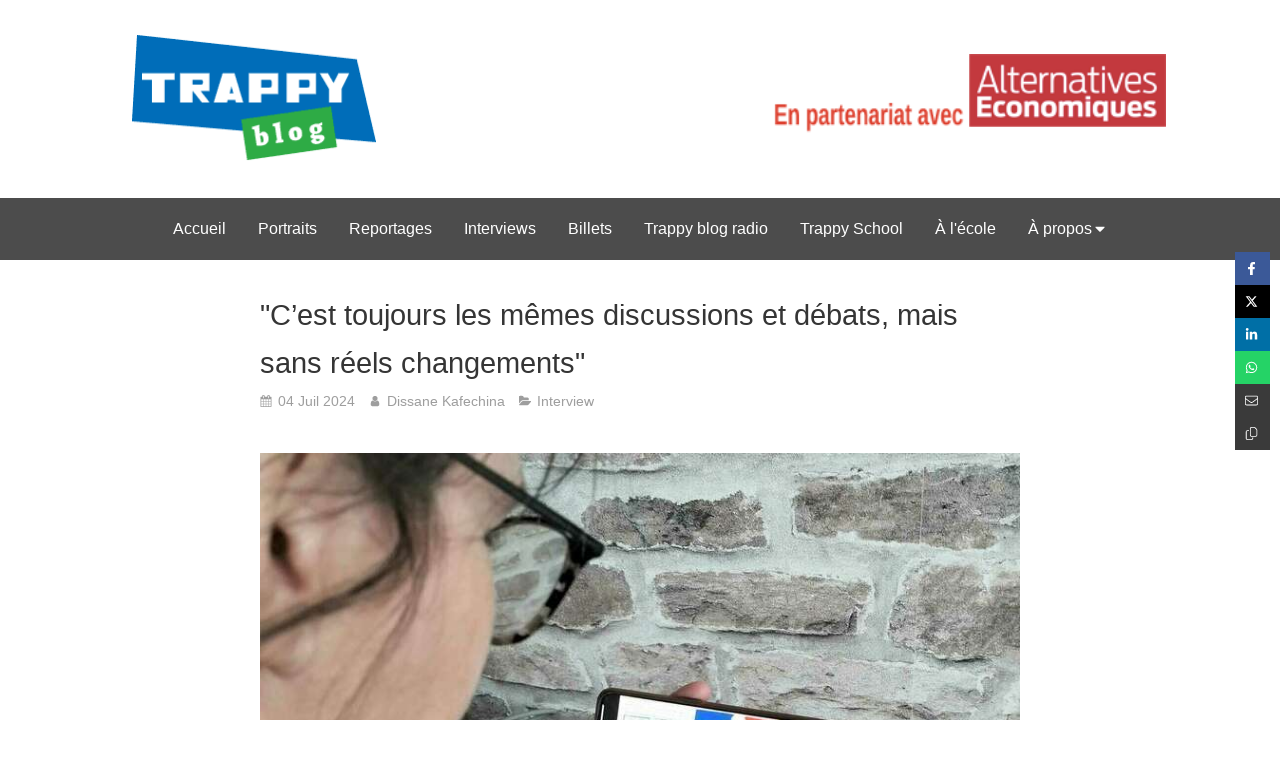

--- FILE ---
content_type: text/html; charset=utf-8
request_url: https://www.trappyblog.fr/blog/articles/c-est-toujours-les-memes-discussions-et-debats-mais-sans-reels-changements
body_size: 15181
content:
<!DOCTYPE html>
<html lang="fr-FR">
<head>
  <meta charset="utf-8">
  <meta http-equiv="X-UA-Compatible" content="IE=edge">
  <meta name="viewport" content="width=device-width, initial-scale=1.0, user-scalable=yes">
  <base href="//www.trappyblog.fr">
    <meta name="robots" content="index,follow">
    <link rel="canonical" href="https://www.trappyblog.fr/blog/articles/c-est-toujours-les-memes-discussions-et-debats-mais-sans-reels-changements"/>
  <link rel="shortcut icon" type="image/x-icon" href="https://files.sbcdnsb.com/images/brand/1763627012/1/default_favicon/favicon1.png" />
  <title>&quot;C’est toujours les mêmes discussions et débats, mais sans réels changements&quot;</title>
  <meta property="og:type" content="article">
  <meta property="og:url" content="https://www.trappyblog.fr/blog/articles/c-est-toujours-les-memes-discussions-et-debats-mais-sans-reels-changements">
  <meta property="og:title" content="&quot;C’est toujours les mêmes discussions et débats, mais sans réels changements&quot;">
  <meta property="twitter:card" content="summary">
  <meta property="twitter:title" content="&quot;C’est toujours les mêmes discussions et débats, mais sans réels changements&quot;">
  <meta name="description" content="Comment est vécue la campagne électorale en vue des élections législatives ? Aujourd’hui le regard de Alvina Domigos née en 1971 à Reims en France, mère de quatre enfants, travaille comme agent d’entretien dans la commune de Maurepas et vit au Mesnil-Saint-Denis.">
  <meta property="og:description" content="Comment est vécue la campagne électorale en vue des élections législatives ? Aujourd’hui le regard de Alvina Domigos née en 1971 à Reims en France, mère de quatre enfants, travaille comme agent d’entretien dans la commune de Maurepas et vit au Mesnil-Saint-Denis.">
  <meta property="twitter:description" content="Comment est vécue la campagne électorale en vue des élections législatives ? Aujourd’hui le regard de Alvina Domigos née en 1971 à Reims en France, mère de quatre enfants, travaille comme agent d’entretien dans la commune de Maurepas et vit au Mesnil-Saint-Denis.">
  
  <meta property="og:image" content="https://files.sbcdnsb.com/images/6CpWVtUn23vBBB0cNMJCow/content/1720159037/3661860/600/img-20240703-wa0010.jpeg"/>
  <meta property="og:image:type" content="image/jpeg"/>
  <meta property="og:image:width" content="1536">
  <meta property="og:image:height" content="1076">
  <link rel="prev" href="/blog/articles/rendre-la-france-douce-et-agreable-a-vivre-pour-tous-sans-inegalites"/>
  <link rel="next" href="/blog/articles/on-conteste-surtout-les-lois-qui-nous-exasperent-et-nous-agacent"/>

<script type="application/ld+json">
  {"@context":"https://schema.org","@type":"Article","@id":"https://schema.org/Article/PNLtW5w7AY","url":"https://www.trappyblog.fr/blog/articles/c-est-toujours-les-memes-discussions-et-debats-mais-sans-reels-changements","mainEntityOfPage":"https://www.trappyblog.fr/blog/articles/c-est-toujours-les-memes-discussions-et-debats-mais-sans-reels-changements","datePublished":"2024-07-04T00:00:00+02:00","dateModified":"2024-07-07T11:47:51+02:00","publisher":{"@type":"Organization","@id":"https://schema.org/Organization/0RsfsWzNqH","name":"Trappy Blog","logo":"https://files.sbcdnsb.com/images/6CpWVtUn23vBBB0cNMJCow/businesses/1690879991/trappyblog_logo_h150-1.png"},"description":"Comment est vécue la campagne électorale en vue des élections législatives ? Aujourd’hui le regard de Alvina Domigos née en 1971 à Reims en France, mère de quatre enfants, travaille comme agent d’entretien dans la commune de Maurepas et vit au Mesnil-Saint-Denis.","headline":"\"C’est toujours les mêmes discussions et débats, mais sans réels changements\" ","articleSection":"Interview","image":"https://files.sbcdnsb.com/images/6CpWVtUn23vBBB0cNMJCow/content/1720159037/3661860/600/img-20240703-wa0010.jpeg","wordCount":673,"author":{"@type":"Person","@id":"https://schema.org/Person/dissane-kafechina","name":"Dissane Kafechina","sameAs":["https://www.facebook.com/trappyblog.fr/?ref=page_internal\u0026locale=zh_CN","https://twitter.com/trappyblog"]},"comment":[]}
</script>

  <meta property="og:image" content="https://files.sbcdnsb.com/images/6CpWVtUn23vBBB0cNMJCow/content/1720159037/3661860/img-20240703-wa0010.jpeg"/>
  <meta property="og:image:type" content="image/jpeg"/>
  <meta property="og:image:width" content="1536">
  <meta property="og:image:height" content="1076">
  <meta property="twitter:image" content="https://files.sbcdnsb.com/images/6CpWVtUn23vBBB0cNMJCow/content/1720159037/3661860/img-20240703-wa0010.jpeg">
  <meta property="twitter:image:alt" content=""C’est toujours les mêmes discussions et débats, mais sans réels changements" ">
        
      

  <link rel="stylesheet" href="https://assets.sbcdnsb.com/assets/application-e9a15786.css" media="all" />
  <link rel="stylesheet" href="https://assets.sbcdnsb.com/assets/app_visitor-edb3d28a.css" media="all" />
  <link rel="stylesheet" href="https://assets.sbcdnsb.com/assets/tool/visitor/elements/manifests/slider-a12cfa73.css" media="all" /><link rel="stylesheet" href="https://assets.sbcdnsb.com/assets/tool/visitor/elements/manifests/content_box-206ea9da.css" media="all" />
  <link rel="stylesheet" href="https://assets.sbcdnsb.com/assets/themes/desktop/10/css/visitor-7eeed77e.css" media="all" />
  <link rel="stylesheet" href="https://assets.sbcdnsb.com/assets/themes/mobile/3/css/visitor-0bc02e4c.css" media="only screen and (max-width: 992px)" />
  <link rel="stylesheet" media="all" href="/site/6CpWVtUn23vBBB0cNMJCow/styles/1768320528/dynamic-styles.css">
  <link rel="stylesheet" media="all" href="/styles/pages/1436302/1753436128/containers-specific-styles.css">
  <meta name="csrf-param" content="authenticity_token" />
<meta name="csrf-token" content="kX9nQI0Bj_TfVdnFutpdwhhlNaOlm1pXl6muOoyC3oO44trDbK7wXzr6rinl7o41C43N5D9G8803sCh4ByFV-w" />
  <script>
    var _paq = window._paq = window._paq || [];
    _paq.push(['trackPageView']);
    (function() {
      var u="//mtm.sbcdnsb.com/";
      _paq.push(['setTrackerUrl', u+'matomo.php']);
      _paq.push(['setSiteId', "7238"]);
      var d=document, g=d.createElement('script'), s=d.getElementsByTagName('script')[0];
      g.type='text/javascript'; g.async=true; g.src=u+'matomo.js'; s.parentNode.insertBefore(g,s);
    })();
  </script>
  <script>
  void 0 === window._axcb && (window._axcb = []);
  window._axcb.push(function(axeptio) {
      axeptio.on("cookies:complete", function(choices) {
      })
  })
  </script>
  
  
  
  <script>window.Deferred=function(){var e=[],i=function(){if(window.jQuery&&window.jQuery.ui)for(;e.length;)e.shift()(window.jQuery);else window.setTimeout(i,250)};return i(),{execute:function(i){window.jQuery&&window.jQuery.ui?i(window.jQuery):e.push(i)}}}();</script>
  <script type="application/ld+json">
    {"@context":"https://schema.org","@type":"WebSite","name":"Trappy Blog","url":"https://www.trappyblog.fr/blog/articles/c-est-toujours-les-memes-discussions-et-debats-mais-sans-reels-changements"}
  </script>
  <script type="application/ld+json">
    {"@context":"https://schema.org","@type":"LocalBusiness","@id":"https://schema.org/LocalBusiness/0RsfsWzNqH","name":"Trappy Blog","legalName":"Trappy Blog","url":"https://www.trappyblog.fr","sameAs":["https://www.facebook.com/trappyblog.fr/?ref=page_internal\u0026locale=zh_CN","https://twitter.com/trappyblog"],"address":{"@type":"PostalAddress","@id":"https://schema.org/address/0RsfsWzNqH","addressLocality":"Trappes","postalCode":"78190"},"image":"https://files.sbcdnsb.com/images/6CpWVtUn23vBBB0cNMJCow/businesses/1690879991/trappyblog_logo_h150-1.png","logo":{"@type":"ImageObject","url":"https://files.sbcdnsb.com/images/6CpWVtUn23vBBB0cNMJCow/businesses/1690879991/trappyblog_logo_h150-1.png","inLanguage":"fr-FR","datePublished":"2023-08-01","contentSize":2055,"width":"245.0","height":"140.0"}}
  </script>
</head>
<body class="view-visitor theme_wide menu_fixed has_header1 has_no_header2 has_no_aside has_footer lazyload ">
    <script>
      function loadAdwordsConversionAsyncScript() {
        var el = document.createElement('script');
        el.setAttribute('type', "text/javascript");
        el.setAttribute('src', '//www.googleadservices.com/pagead/conversion_async.js');
        document.body.append(el);
      }

      void 0 === window._axcb && (window._axcb = []);
      window._axcb.push(function(axeptio) {
        axeptio.on("cookies:complete", function(choices) {
          if(choices.google_remarketing) {
            loadAdwordsConversionAsyncScript();
          }
        });
      });
    </script>
  <div id="body-container">
    
    
    
    <header class="header-mobile sb-hidden-md sb-hidden-lg">
  <nav class="clearfix">
    <ul class="cta-n-0">
    </ul>    
  </nav>
  <div class="header-mobile-top">
    <div class="header-mobile-logo">
      <a href="/"><div class="element element-business-logo"><img title="Logo Trappy Blog" alt="Logo Trappy Blog" style="max-width: 100%;" width="245.0" height="140.0" src="https://files.sbcdnsb.com/images/6CpWVtUn23vBBB0cNMJCow/businesses/1690879991/trappyblog_logo_h150-1.png" /></div></a>
    </div>
    <button class="header-mobile-menu-button-open" aria-label="mobile-menu-button">
      <span class="text-open">MENU</span><span class="text-close"><svg version="1.1" xmlns="http://www.w3.org/2000/svg" xmlns:xlink="http://www.w3.org/1999/xlink" x="0px" y="0px"
	 viewBox="0 0 500 500" style="enable-background:new 0 0 500 500;" xml:space="preserve">
      <style type="text/css">.st0{fill:none;stroke:#000000;stroke-width:30;stroke-miterlimit:10;}</style>
      <g><line class="st0" x1="14" y1="14" x2="485" y2="485"/></g>
      <g><line class="st0" x1="485" y1="14" x2="14" y2="485"/></g>
    </svg></span>
    </button>
  </div>
</header>
<nav class="menu-mobile sb-hidden-md sb-hidden-lg">
    <ul class="mobile-menu-tabs">

    <li class="menu-mobile-element  ">


        <a class="menu-tab-element content-link" href="/">
          
          <span class="tab-content">Accueil</span>
</a>


    </li>


    <li class="menu-mobile-element  ">


        <a class="menu-tab-element content-link" href="/blog/categories/portrait">
          
          <span class="tab-content">Portraits</span>
</a>


    </li>


    <li class="menu-mobile-element  ">


        <a class="menu-tab-element content-link" href="/blog/categories/reportage">
          
          <span class="tab-content">Reportages</span>
</a>


    </li>


    <li class="menu-mobile-element  ">


        <a class="menu-tab-element content-link" href="/blog/categories/interview">
          
          <span class="tab-content">Interviews</span>
</a>


    </li>


    <li class="menu-mobile-element  ">


        <a class="menu-tab-element content-link" href="/blog/categories/billet">
          
          <span class="tab-content">Billets</span>
</a>


    </li>


    <li class="menu-mobile-element  ">


        <a class="menu-tab-element content-link" href="/blog/categories/trappy-blog-radio">
          
          <span class="tab-content">Trappy blog radio</span>
</a>


    </li>


    <li class="menu-mobile-element  ">


        <a class="menu-tab-element content-link" href="/blog/categories/trappy-school">
          
          <span class="tab-content">Trappy School</span>
</a>


    </li>


    <li class="menu-mobile-element  ">


        <a class="menu-tab-element content-link" href="/blog/categories/a-l-ecole">
          
          <span class="tab-content">À l&#39;école</span>
</a>


    </li>


    <li class="menu-mobile-element menu-mobile-element-with-subfolder ">

        <div class="menu-tab-element element element-folder">
          <button class="folder-label-opener">
            <span class="open-icon"><svg version="1.1" xmlns="http://www.w3.org/2000/svg" xmlns:xlink="http://www.w3.org/1999/xlink" x="0px" y="0px"
	 viewBox="0 0 500 500" style="enable-background:new 0 0 500 500;" xml:space="preserve">
      <style type="text/css">.st0{fill:none;stroke:#000000;stroke-width:30;stroke-miterlimit:10;}</style>
      <g><line class="st0" x1="-1" y1="249.5" x2="500" y2="249.5"/></g>
      <g><line class="st0" x1="249.5" y1="0" x2="249.5" y2="499"/></g>
    </svg></span>
            <span class="close-icon" style="display: none;"><svg version="1.1" xmlns="http://www.w3.org/2000/svg" xmlns:xlink="http://www.w3.org/1999/xlink" x="0px" y="0px"
	 viewBox="0 0 500 500" style="enable-background:new 0 0 500 500;" xml:space="preserve">
      <style type="text/css">.st0{fill:none;stroke:#000000;stroke-width:30;stroke-miterlimit:10;}</style>
      <g><line class="st0" x1="-1" y1="249.5" x2="500" y2="249.5"/></g>
    </svg></span>
          </button>

          
          <span class="tab-content">À propos</span>
        </div>

        <ul class="mobile-menu-tabs">

    <li class="menu-mobile-element  ">


        <a class="menu-tab-element content-link" href="/les-auteurs-trappy-blog">
          
          <span class="tab-content">Auteurs</span>
</a>


    </li>


    <li class="menu-mobile-element  ">


        <a class="menu-tab-element content-link" href="/contact-trappy-blog-journalisme-a-trappes">
          
          <span class="tab-content">Contactez-nous</span>
</a>


    </li>

</ul>


    </li>

</ul>
  
  <div class="mobile-subdata">
    <div class="mobile-hours">
      <div class="element element-hours hours-sm sb-vi-text-center element-hours-text"></div>    
    </div>
    <div class="mobile-socials">
      <div class="element element-social-links-group sb-vi-text-center"><div class="link-buttons-skin-circle color-type-skin_4">
<a class="element-social-item element-social-facebook circle sb-vi-tooltip sb-vi-tooltip-top" title="Facebook" target="_blank" rel="me noopener" href="https://www.facebook.com/trappyblog.fr/?ref=page_internal&amp;locale=zh_CN"><i><svg xmlns="http://www.w3.org/2000/svg" height="1em" viewBox="0 0 320 512"><path d="M279.14 288l14.22-92.66h-88.91v-60.13c0-25.35 12.42-50.06 52.24-50.06h40.42V6.26S260.43 0 225.36 0c-73.22 0-121.08 44.38-121.08 124.72v70.62H22.89V288h81.39v224h100.17V288z"/></svg></i></a>
<a class="element-social-item element-social-twitter circle sb-vi-tooltip sb-vi-tooltip-top" title="Twitter" target="_blank" rel="me noopener" href="https://twitter.com/trappyblog"><i><svg xmlns="http://www.w3.org/2000/svg" height="1em" viewBox="0 0 512 512"><path d="M389.2 48h70.6L305.6 224.2 487 464H345L233.7 318.6 106.5 464H35.8L200.7 275.5 26.8 48H172.4L272.9 180.9 389.2 48zM364.4 421.8h39.1L151.1 88h-42L364.4 421.8z"/></svg></i></a>





















</div>
</div>    
    </div>
  </div>
</nav>
<div class="sb-container-fluid" id="body-container-inner">
  
<div class=" has-logo" id="header_wrapper"><div class="sb-hidden-xs sb-hidden-sm" id="menu"><div class="sb-row sb-hidden-xs sb-hidden-sm"><div class="sb-col sb-col-sm"><div id="container_44587098" class="sb-bloc sb-bloc-level-3 bloc-element-menu  " style=""><div class="element element-menu sb-vi-mobile-text-center true text-only"><div class=" menu-horizontal">
<div class="menu-level-container menu-level-0">
  <ul class="menu-tabs sb-row media-query">

        <li class="menu-tab-container sb-col">
          <div class="menu-tab">
            

              <a class="menu-tab-element  link-text link-text-dark  content-link" title="Accueil" href="/">

                <span class="tab-content" style=''>

                    <span class="title">Accueil</span>
                </span>

</a>

          </div>
        </li>

        <li class="menu-tab-container sb-col">
          <div class="menu-tab">
            

              <a class="menu-tab-element  link-text link-text-dark  content-link" title="Portraits" href="/blog/categories/portrait">

                <span class="tab-content" style=''>

                    <span class="title">Portraits</span>
                </span>

</a>

          </div>
        </li>

        <li class="menu-tab-container sb-col">
          <div class="menu-tab">
            

              <a class="menu-tab-element  link-text link-text-dark  content-link" title="Reportages" href="/blog/categories/reportage">

                <span class="tab-content" style=''>

                    <span class="title">Reportages</span>
                </span>

</a>

          </div>
        </li>

        <li class="menu-tab-container sb-col">
          <div class="menu-tab">
            

              <a class="menu-tab-element  link-text link-text-dark  content-link" title="Interviews" href="/blog/categories/interview">

                <span class="tab-content" style=''>

                    <span class="title">Interviews</span>
                </span>

</a>

          </div>
        </li>

        <li class="menu-tab-container sb-col">
          <div class="menu-tab">
            

              <a class="menu-tab-element  link-text link-text-dark  content-link" title="Billets" href="/blog/categories/billet">

                <span class="tab-content" style=''>

                    <span class="title">Billets</span>
                </span>

</a>

          </div>
        </li>

        <li class="menu-tab-container sb-col">
          <div class="menu-tab">
            

              <a class="menu-tab-element  link-text link-text-dark  content-link" title="Trappy blog radio" href="/blog/categories/trappy-blog-radio">

                <span class="tab-content" style=''>

                    <span class="title">Trappy blog radio</span>
                </span>

</a>

          </div>
        </li>

        <li class="menu-tab-container sb-col">
          <div class="menu-tab">
            

              <a class="menu-tab-element  link-text link-text-dark  content-link" title="Trappy School" href="/blog/categories/trappy-school">

                <span class="tab-content" style=''>

                    <span class="title">Trappy School</span>
                </span>

</a>

          </div>
        </li>

        <li class="menu-tab-container sb-col">
          <div class="menu-tab">
            

              <a class="menu-tab-element  link-text link-text-dark  content-link" title="À l&#39;école" href="/blog/categories/a-l-ecole">

                <span class="tab-content" style=''>

                    <span class="title">À l&#39;école</span>
                </span>

</a>

          </div>
        </li>

        <li class="menu-tab-container sb-col">
          <div class="menu-tab">
            
              <div class="menu-tab-element element-folder  link-text link-text-dark">
                <span class="tab-content" style="">

                    <span class="title">À propos</span>
                </span>

                <span class="tab-arrows">
                  <span class="caret-right"><span class="svg-container"><svg xmlns="http://www.w3.org/2000/svg" viewBox="0 0 1792 1792"><path d="M1152 896q0 26-19 45l-448 448q-19 19-45 19t-45-19-19-45v-896q0-26 19-45t45-19 45 19l448 448q19 19 19 45z" /></svg></span></span>
                  <span class="caret-down"><span class="svg-container"><svg xmlns="http://www.w3.org/2000/svg" viewBox="0 0 1792 1792"><path d="M1408 704q0 26-19 45l-448 448q-19 19-45 19t-45-19l-448-448q-19-19-19-45t19-45 45-19h896q26 0 45 19t19 45z" /></svg></span></span>
                </span>
              </div>

          </div>
            
<div class="menu-level-container menu-level-1">
  <ul class="menu-tabs sb-row media-query">

        <li class="menu-tab-container sb-col">
          <div class="menu-tab">
            

              <a class="menu-tab-element  link-text link-text-dark  content-link" title="Auteurs" href="/les-auteurs-trappy-blog">

                <span class="tab-content" style=''>

                    <span class="title">Auteurs</span>
                </span>

</a>

          </div>
        </li>

        <li class="menu-tab-container sb-col">
          <div class="menu-tab">
            

              <a class="menu-tab-element  link-text link-text-dark  content-link" title="Contactez-nous" href="/contact-trappy-blog-journalisme-a-trappes">

                <span class="tab-content" style=''>

                    <span class="title">Contactez-nous</span>
                </span>

</a>

          </div>
        </li>
  </ul>
</div>

        </li>
  </ul>
</div>
</div></div></div>
</div></div></div><div class="container-light" id="header1"><div class="sb-row sb-hidden-xs sb-hidden-sm"><div class="sb-col sb-col-sm"><div id="container_44587106" class="sb-bloc sb-bloc-level-3 resizable-y bloc-element-absolute-container mobile-adapt-height-to-content  " style="height: 260px;"><div id="container_44587106_inner" style="" class="sb-bloc-inner container_44587106_inner container-dark"><div class="element element-absolute-container"><div class="tree-container"><div id="container_44587105" class="sb-bloc-alignment-wrapper  sb-bloc-alignment-v sb-bloc-alignment-v-middle  "><div class="sb-bloc-alignment-sibling"></div><div class="sb-bloc sb-bloc-level-3 sb-bloc-position-absolute header1-logo bloc-element-business-logo" style="--element-animated-columns-flex-basis:26.8%;width: 26.8%;top: 0.0%;left: 1.5%;"><div id="container_44587105_inner" style="margin: 10px 20px 10px 20px;padding: 5px 5px 5px 5px;border-top-right-radius: 4px;border-top-left-radius: 4px;border-bottom-right-radius: 4px;border-bottom-left-radius: 4px;" class="sb-bloc-inner container_44587105_inner container-light background-color-before-c-3 border-radius"><div class="element element-business-logo"><a href="/" title="Trappy Blog"><img title="Trappy Blog" alt="Trappy Blog" style="max-width: 100%;" width="245.0" height="140.0" src="https://files.sbcdnsb.com/images/6CpWVtUn23vBBB0cNMJCow/businesses/1690879991/trappyblog_logo_h150-1.png" /></a></div></div></div></div><div id="container_44587745" class="sb-bloc-alignment-wrapper  sb-bloc-alignment-v sb-bloc-alignment-v-middle  "><div class="sb-bloc-alignment-sibling"></div><div class="sb-bloc sb-bloc-level-3 sb-bloc-position-absolute bloc-element-image" style="--element-animated-columns-flex-basis:38.1%;width: 38.1%;top: 6.06061%;left: 60.6%;"><div id="container_44587745_inner" style="margin: 10px 10px 10px 10px;" class="sb-bloc-inner container_44587745_inner"><div id="element-image-993296" class="element element-image sb-vi-text-center" data-id="993296">

  <div class="element-image-container has_redirect redirect_with_no_text" style="">


      <a class="content-link" title="Lien" target="_blank" href="https://blogs.alternatives-economiques.fr/coeur-quartiers">
        
<script type="application/ld+json">{"@context":"https://schema.org","@type":"ImageObject","url":"https://files.sbcdnsb.com/images/6CpWVtUn23vBBB0cNMJCow/content/1690880830/3179547/en-partenariet-eco-1-3-1.png","name":"en-partenariet-eco-1-3-1","datePublished":"2023-08-01","width":"300","height":"68","caption":"en-partenariet-eco-1-3-1","inLanguage":"fr-FR"}</script>

  <img srcset="https://files.sbcdnsb.com/images/6CpWVtUn23vBBB0cNMJCow/content/1690880830/3179547/100/en-partenariet-eco-1-3-1.png 100w, https://files.sbcdnsb.com/images/6CpWVtUn23vBBB0cNMJCow/content/1690880830/3179547/200/en-partenariet-eco-1-3-1.png 200w, https://files.sbcdnsb.com/images/6CpWVtUn23vBBB0cNMJCow/content/1690880830/3179547/400/en-partenariet-eco-1-3-1.png 400w" width="300" height="68" class="sb-vi-img-responsive img-query" alt="" src="https://files.sbcdnsb.com/images/6CpWVtUn23vBBB0cNMJCow/content/1690880830/3179547/100/en-partenariet-eco-1-3-1.png" />


</a>


  </div>
</div></div></div></div></div></div></div></div>
</div></div></div></div><div class="container-light sb-row sb-row-table sb-row-custom media-query" id="center"><div class="sb-col sb-col-sm" id="center_inner_wrapper"><div class="" id="blog-wrapper"><section id="center_inner">


<section id="blog-article-page" class="" data-ajax-url="" data-id="85524">
  <div class="blog-article-page-content">
    <article class="blog-article full">
  <div class="blog-article-head">
    <h1>
      <span class="blog-article-title">&quot;C’est toujours les mêmes discussions et débats, mais sans réels changements&quot; </span>
    </h1>
    <div class="blog-article-subtitle blog-article-info">
    <span class="inline-flex items-center"><span class="svg-container"><svg xmlns="http://www.w3.org/2000/svg" viewBox="0 0 1792 1792"><path d="M192 1664h288v-288h-288v288zm352 0h320v-288h-320v288zm-352-352h288v-320h-288v320zm352 0h320v-320h-320v320zm-352-384h288v-288h-288v288zm736 736h320v-288h-320v288zm-384-736h320v-288h-320v288zm768 736h288v-288h-288v288zm-384-352h320v-320h-320v320zm-352-864v-288q0-13-9.5-22.5t-22.5-9.5h-64q-13 0-22.5 9.5t-9.5 22.5v288q0 13 9.5 22.5t22.5 9.5h64q13 0 22.5-9.5t9.5-22.5zm736 864h288v-320h-288v320zm-384-384h320v-288h-320v288zm384 0h288v-288h-288v288zm32-480v-288q0-13-9.5-22.5t-22.5-9.5h-64q-13 0-22.5 9.5t-9.5 22.5v288q0 13 9.5 22.5t22.5 9.5h64q13 0 22.5-9.5t9.5-22.5zm384-64v1280q0 52-38 90t-90 38h-1408q-52 0-90-38t-38-90v-1280q0-52 38-90t90-38h128v-96q0-66 47-113t113-47h64q66 0 113 47t47 113v96h384v-96q0-66 47-113t113-47h64q66 0 113 47t47 113v96h128q52 0 90 38t38 90z" /></svg></span> 04 Juil 2024</span>
    <a href="/dissane-kafechina">
      <span class="inline-flex items-center"><span class="svg-container"><svg xmlns="http://www.w3.org/2000/svg" viewBox="0 0 1792 1792"><path d="M1536 1399q0 109-62.5 187t-150.5 78h-854q-88 0-150.5-78t-62.5-187q0-85 8.5-160.5t31.5-152 58.5-131 94-89 134.5-34.5q131 128 313 128t313-128q76 0 134.5 34.5t94 89 58.5 131 31.5 152 8.5 160.5zm-256-887q0 159-112.5 271.5t-271.5 112.5-271.5-112.5-112.5-271.5 112.5-271.5 271.5-112.5 271.5 112.5 112.5 271.5z" /></svg></span> Dissane Kafechina</span>
</a>    <a href="/blog/categories/interview">
      <span class="inline-flex items-center"><span class="svg-container"><svg xmlns="http://www.w3.org/2000/svg" viewBox="0 0 1792 1792"><path d="M1815 952q0 31-31 66l-336 396q-43 51-120.5 86.5t-143.5 35.5h-1088q-34 0-60.5-13t-26.5-43q0-31 31-66l336-396q43-51 120.5-86.5t143.5-35.5h1088q34 0 60.5 13t26.5 43zm-343-344v160h-832q-94 0-197 47.5t-164 119.5l-337 396-5 6q0-4-.5-12.5t-.5-12.5v-960q0-92 66-158t158-66h320q92 0 158 66t66 158v32h544q92 0 158 66t66 158z" /></svg></span> Interview</span>
</a></div>
    <br>
      <div class="blog-article-subtitle blog-article-interactions">
</div>
    <div class="blog-article-subtitle blog-article-actions">
</div>

  </div>
  <div class="blog-article-content sections-container">
    <div class="section tree-container"><div id="container_51339941" class="sb-bloc sb-bloc-level-3 bloc-element-image  " style="padding: 10px 10px 10px 10px;"><div id="container_51339941_inner" style="" class="sb-bloc-inner container_51339941_inner"><div id="element-image-1148031" class="element element-image sb-vi-text-center" data-id="1148031">

  <div class="element-image-container redirect_with_no_text" style="">

      
<script type="application/ld+json">{"@context":"https://schema.org","@type":"ImageObject","url":"https://files.sbcdnsb.com/images/6CpWVtUn23vBBB0cNMJCow/content/1720159015/3661861/img-20240703-wa0010.jpeg","name":"img-20240703-wa0010","datePublished":"2024-07-05","width":"1536","height":"1091","caption":"img-20240703-wa0010","inLanguage":"fr-FR"}</script>

  <img width="1536" height="1091" class="sb-vi-img-responsive img-query" alt="" src="data:image/svg+xml,%3Csvg%20xmlns=&#39;http://www.w3.org/2000/svg&#39;%20viewBox=&#39;0%200%201536%201091&#39;%3E%3C/svg%3E" data-src="https://files.sbcdnsb.com/images/6CpWVtUn23vBBB0cNMJCow/content/1720159015/3661861/100/img-20240703-wa0010.jpeg" data-srcset="https://files.sbcdnsb.com/images/6CpWVtUn23vBBB0cNMJCow/content/1720159015/3661861/100/img-20240703-wa0010.jpeg 100w, https://files.sbcdnsb.com/images/6CpWVtUn23vBBB0cNMJCow/content/1720159015/3661861/200/img-20240703-wa0010.jpeg 200w, https://files.sbcdnsb.com/images/6CpWVtUn23vBBB0cNMJCow/content/1720159015/3661861/400/img-20240703-wa0010.jpeg 400w, https://files.sbcdnsb.com/images/6CpWVtUn23vBBB0cNMJCow/content/1720159015/3661861/600/img-20240703-wa0010.jpeg 600w, https://files.sbcdnsb.com/images/6CpWVtUn23vBBB0cNMJCow/content/1720159015/3661861/800/img-20240703-wa0010.jpeg 800w, https://files.sbcdnsb.com/images/6CpWVtUn23vBBB0cNMJCow/content/1720159015/3661861/1000/img-20240703-wa0010.jpeg 1000w, https://files.sbcdnsb.com/images/6CpWVtUn23vBBB0cNMJCow/content/1720159015/3661861/1200/img-20240703-wa0010.jpeg 1200w, https://files.sbcdnsb.com/images/6CpWVtUn23vBBB0cNMJCow/content/1720159015/3661861/1600/img-20240703-wa0010.jpeg 1600w" data-sizes="100px" />



  </div>
</div></div></div><div id="container_51339940" class="sb-bloc sb-bloc-level-3 bloc-element-text  " style="padding: 10px 10px 10px 10px;"><div class="element element-text displayed_in_1_column" spellcheck="true"><p><b>Comment est vécue la campagne électorale en vue des élections législatives ? Aujourd’hui le regard de  Alvina Domigos née en 1971 à Reims en France, mère de quatre enfants, travaille comme agent d’entretien dans la commune de Maurepas et vit au Mesnil-Saint-Denis.</b></p>

<p><b> </b></p>

<p><b>Est-ce que tu comptes aller voter pour le second tour des élections législatives ?</b></p>

<p>Oui, naturellement, parce que j’ai un droit de vote donc je l’utilise. En tant que Français on se doit de voter.</p>

<p><b> </b></p>

<p><b>Est-ce que ces élections te font peur ?</b></p>

<p>Non, elles ne me font pas peur. Il est vrai que les résultats du premier tour n’étaient pas ce à quoi je m’attendais, mais je me dis aussi : « Pourquoi pas un revirement de situation ? », Depuis toujours, les informations nous font croire que la droite est le diable en termes de politique française. Donc je me dis qu’avec ses résultats du premier tour, les autres candidats des partis opposés se bougeront un peu plus.</p>

<p> </p>

<p><b>Tu t’informes plutôt à la télé, à la radio, sur les réseaux, par des journaux, sur ce qui se passe pour cette élection législative ? </b></p>

<p>Je suis plus télévision que tout le reste. Je m’informe plus en zappant les chaines d’information. À mon âge, c’est pas trop réseaux sociaux, c’est plus pour les jeunes. Et peut-être des journaux, quand j’en trouve.  </p>

<p><b> </b></p>

<p><b>Tu regardes quelles émissions de débats politiques à la télé ?</b></p>

<p>Par le passé j’en regardais, mais plus maintenant. C’est toujours les mêmes choses, les mêmes discussions et débats, mais sans réels changements. Toujours les mêmes à faire des promesses qu’ils ne tiennent presque jamais. </p>

<p><b> </b></p>

<p><b>C’est quoi la politique pour toi ?</b></p>

<p>En France, c’est une grosse anarque, c’est censé être le moyen de régir les règles pour éviter une anarchie, et une égalité au sein du peuple, mais bon, le présent prouve que la politique française a un sérieux problème. Et comment vous dire ? Elle est défaillante.</p>

<p> </p>

<p><b>Qu’est-ce que tu penses des femmes et des hommes politiques quand tu les vois à la télévision lors de cette campagne électorale ?</b></p>

<p> </p>

<p>Ils restent des plaisantins qui jouent une comédie. Pour moi c’est des menteurs, qui ne savent pas tirer profits de leurs adversaires, mais ne savent que se descendre mutuellement. Car ils arrivent que leurs idées soient bonnes, mais comme ils sont en confrontation, ils critiquent tous et toutes les bonnes idées, juste pour amuser les spectateurs et animer le débat.</p>

<p><b> </b></p>

<p><b>Si tu avais une baguette magique, qu’est-ce que tu mettrais en place pour l’ensemble des personnes habitant en France ?</b></p>

<p> </p>

<p>La retraite et l’immigration sont des combats qui me parlent. Je ferais l’effort de changer les choses, je commencerais par revoir les allocations et cotisations de la retraite à la hausse pour permettre aux retraités de bien finir leur vie, et faire un effort sur les immigrés qui travaillent, et font l’effort de s’intégrer. Je donnerais un accès plus simple à tous pour un logement, et je ferais un meilleur usage des aides sociales, aux gens en situations de handicap, et des familles nécessiteuses. A tous les jeunes qui peuvent travailler, je leur fournirais du travail et des formations, mais plus d’aides sociales pour rester à la maison.</p>

<p><b> </b></p>

<p><b>Est-ce que vous parlez parfois de ce que vous aimeriez améliorer en France avec des amis ?</b></p>

<p><b> </b></p>

<p>Oui cela arrive quotidiennement. On peut en parler. Chacun a des points de vue divergents. On évite de rentrer dans des débats sans fin, car certains sont du genre a idolâtrer un parti et le défendre ardemment. Donc même si on veut tous le bien de la France, comment y parvenir reste un long débat.</p>

<p> </p>

<p><b>Est-ce que tu t’imagines un jour te présenter à des élections ? </b></p>

<p>Non, je ne pense pas avoir la tête de l’emploi, si je peux le dire ainsi. Il faut en avoir dans la tête pour prétendre à ces postes. C’est mon point de vue. Il faut aussi dire que je n’ai pas envie d’avoir les retombées négatives liées à ces postes.</p>

<p> </p>

<p>Propos recueillis par Dissane KAFECHINA</p></div></div>
</div>
  </div>
  <div class="blog-article-tags">
</div>

</article>


  </div>
  <hr>
    <div class= "blog-article-interactions">
    </div>
  <div class="blog-article-navigation clearfix">
    <div class="sb-row media-query with-padding">
      <div class="sb-col sb-col-md-6 pull-left">
      <a title="&quot;Rendre la France douce et agréable à vivre pour tous, sans inégalités&quot;" class="switch-article switch-prev shared-design-multiple-items-elements-border-radius shared-design-multiple-items-elements-shadow" href="/blog/articles/rendre-la-france-douce-et-agreable-a-vivre-pour-tous-sans-inegalites">
        <div class="ico">
          <span class="svg-container"><svg xmlns="http://www.w3.org/2000/svg" viewBox="0 0 1792 1792"><path d="M1664 896v128q0 53-32.5 90.5t-84.5 37.5h-704l293 294q38 36 38 90t-38 90l-75 76q-37 37-90 37-52 0-91-37l-651-652q-37-37-37-90 0-52 37-91l651-650q38-38 91-38 52 0 90 38l75 74q38 38 38 91t-38 91l-293 293h704q52 0 84.5 37.5t32.5 90.5z" /></svg></span>
        </div>
        <div class="text">
          <small>Précédent</small>
          <p>&quot;Rendre la France douce et agréable à vivre pour tous, sans inégalités&quot;</p>
        </div>
</a>      </div>
      <div class="sb-col sb-col-md-6 pull-right">
      <a title="&quot;On conteste surtout les lois qui nous exaspèrent et nous agacent&quot;" class="switch-article switch-next shared-design-multiple-items-elements-border-radius shared-design-multiple-items-elements-shadow" href="/blog/articles/on-conteste-surtout-les-lois-qui-nous-exasperent-et-nous-agacent">
        <div class="text">
          <small>Suivant</small>
          <p>&quot;On conteste surtout les lois qui nous exaspèrent et nous agacent&quot;</p>
        </div>
        <div class="ico">
          <span class="svg-container"><svg xmlns="http://www.w3.org/2000/svg" viewBox="0 0 1792 1792"><path d="M1600 960q0 54-37 91l-651 651q-39 37-91 37-51 0-90-37l-75-75q-38-38-38-91t38-91l293-293h-704q-52 0-84.5-37.5t-32.5-90.5v-128q0-53 32.5-90.5t84.5-37.5h704l-293-294q-38-36-38-90t38-90l75-75q38-38 90-38 53 0 91 38l651 651q37 35 37 90z" /></svg></span>
        </div>
</a>      </div>
    </div>
  </div>
  <div class="blog-article-related">
    <h3>Articles similaires</h3>
    <div class="sb-row media-query with-padding">
      <div class="sb-col sb-col-md-3 sb-col-sm-6">
  <article class="related-article">
    <meta content="https://files.sbcdnsb.com/images/6CpWVtUn23vBBB0cNMJCow/content/1756294934/6427214/600/img_5269.jpeg">
    <div class="related-article-cover">
      <a title="&quot;Elles m’envoient des snaps de leurs vacances… et moi, je leur envoie des arbres&quot; " href="/blog/articles/elles-m-envoient-des-snaps-de-leurs-vacances-et-moi-je-leur-envoie-des-arbres">
        <div class="cover" style="background-image: url(https://files.sbcdnsb.com/images/6CpWVtUn23vBBB0cNMJCow/content/1756294934/6427214/600/img_5269.jpeg)"></div>
</a>    </div>
    <div class="related-article-title">
      <a href="/blog/articles/elles-m-envoient-des-snaps-de-leurs-vacances-et-moi-je-leur-envoie-des-arbres">
        <h4 class="title" >&quot;Elles m’envoient des snaps de leurs vacances… et moi, je leur envoie des arbres&quot; </h4>
</a>      <div class="subtitle">
        <span >Interview</span>
      </div>
    </div>
  </article>
</div>
      <div class="sb-col sb-col-md-3 sb-col-sm-6">
  <article class="related-article">
    <meta content="https://files.sbcdnsb.com/images/6CpWVtUn23vBBB0cNMJCow/content/1755360717/6412561/600/capture_d_ecran_2025-08-16_a_18-03-08-min.png">
    <div class="related-article-cover">
      <a title="Pendant les vacances, le corps à Trappes, la tête au Sénégal" href="/blog/articles/pendant-les-vacances-le-corps-a-trappes-la-tete-au-senegal">
        <div class="cover" style="background-image: url(https://files.sbcdnsb.com/images/6CpWVtUn23vBBB0cNMJCow/content/1755360717/6412561/600/capture_d_ecran_2025-08-16_a_18-03-08-min.png)"></div>
</a>    </div>
    <div class="related-article-title">
      <a href="/blog/articles/pendant-les-vacances-le-corps-a-trappes-la-tete-au-senegal">
        <h4 class="title" >Pendant les vacances, le corps à Trappes, la tête au Sénégal</h4>
</a>      <div class="subtitle">
        <span >Interview</span>
      </div>
    </div>
  </article>
</div>
      <div class="sb-col sb-col-md-3 sb-col-sm-6">
  <article class="related-article">
    <meta content="https://files.sbcdnsb.com/images/6CpWVtUn23vBBB0cNMJCow/content/1720345605/3663755/600/assa.jpeg">
    <div class="related-article-cover">
      <a title="&quot;On conteste surtout les lois qui nous exaspèrent et nous agacent&quot;" href="/blog/articles/on-conteste-surtout-les-lois-qui-nous-exasperent-et-nous-agacent">
        <div class="cover" style="background-image: url(https://files.sbcdnsb.com/images/6CpWVtUn23vBBB0cNMJCow/content/1720345605/3663755/600/assa.jpeg)"></div>
</a>    </div>
    <div class="related-article-title">
      <a href="/blog/articles/on-conteste-surtout-les-lois-qui-nous-exasperent-et-nous-agacent">
        <h4 class="title" >&quot;On conteste surtout les lois qui nous exaspèrent et nous agacent&quot;</h4>
</a>      <div class="subtitle">
        <span >Interview</span>
      </div>
    </div>
  </article>
</div>
      <div class="sb-col sb-col-md-3 sb-col-sm-6">
  <article class="related-article">
    <meta content="https://files.sbcdnsb.com/images/6CpWVtUn23vBBB0cNMJCow/content/1720345507/3652625/600/img-20240627-wa0007.jpeg">
    <div class="related-article-cover">
      <a title="&quot;Rendre la France douce et agréable à vivre pour tous, sans inégalités&quot;" href="/blog/articles/rendre-la-france-douce-et-agreable-a-vivre-pour-tous-sans-inegalites">
        <div class="cover" style="background-image: url(https://files.sbcdnsb.com/images/6CpWVtUn23vBBB0cNMJCow/content/1720345507/3652625/600/img-20240627-wa0007.jpeg)"></div>
</a>    </div>
    <div class="related-article-title">
      <a href="/blog/articles/rendre-la-france-douce-et-agreable-a-vivre-pour-tous-sans-inegalites">
        <h4 class="title" >&quot;Rendre la France douce et agréable à vivre pour tous, sans inégalités&quot;</h4>
</a>      <div class="subtitle">
        <span >Interview</span>
      </div>
    </div>
  </article>
</div>
    </div>
  </div>
    <div class="blog-article-page-social-media-share-buttons position-fixed-right text-mode-none">
  <ul class="social-media-share-buttons-container" data-ajax-url="/api-website-feature/blog/share_events" data-article-id="85524">
    <li class="share-button-facebook "><button class="button " style="background: #3b5998;" data-sharer="facebook" data-url="https://www.trappyblog.fr/blog/articles/c-est-toujours-les-memes-discussions-et-debats-mais-sans-reels-changements" rel="nofollow"><span class="svg-container"><svg height="1em" fill="" xmlns="http://www.w3.org/2000/svg" viewBox="0 0 320 512"><path d="M279.14 288l14.22-92.66h-88.91v-60.13c0-25.35 12.42-50.06 52.24-50.06h40.42V6.26S260.43 0 225.36 0c-73.22 0-121.08 44.38-121.08 124.72v70.62H22.89V288h81.39v224h100.17V288z" /></svg></span><span>Partager</span></button></li>
    <li class="share-button-twitter "><button class="button " style="background: #000000;" data-sharer="twitter" data-url="https://www.trappyblog.fr/blog/articles/c-est-toujours-les-memes-discussions-et-debats-mais-sans-reels-changements" rel="nofollow"><span class="svg-container"><svg height="1em" fill="" xmlns="http://www.w3.org/2000/svg" viewBox="0 0 512 512"><path d="M389.2 48h70.6L305.6 224.2 487 464H345L233.7 318.6 106.5 464H35.8L200.7 275.5 26.8 48H172.4L272.9 180.9 389.2 48zM364.4 421.8h39.1L151.1 88h-42L364.4 421.8z" /></svg></span><span>Twitter</span></button></li>
    <li class="share-button-linkedin "><button class="button " style="background: #006fa6;" data-sharer="linkedin" data-url="https://www.trappyblog.fr/blog/articles/c-est-toujours-les-memes-discussions-et-debats-mais-sans-reels-changements" rel="nofollow"><span class="svg-container"><svg height="1em" fill="" xmlns="http://www.w3.org/2000/svg" viewBox="0 0 448 512"><path d="M100.28 448H7.4V148.9h92.88zM53.79 108.1C24.09 108.1 0 83.5 0 53.8a53.79 53.79 0 0 1 107.58 0c0 29.7-24.1 54.3-53.79 54.3zM447.9 448h-92.68V302.4c0-34.7-.7-79.2-48.29-79.2-48.29 0-55.69 37.7-55.69 76.7V448h-92.78V148.9h89.08v40.8h1.3c12.4-23.5 42.69-48.3 87.88-48.3 94 0 111.28 61.9 111.28 142.3V448z" /></svg></span><span>Partager</span></button></li>
    <li class="share-button-whatsapp "><button class="button " style="background: #25D366;" data-sharer="whatsapp" data-url="https://www.trappyblog.fr/blog/articles/c-est-toujours-les-memes-discussions-et-debats-mais-sans-reels-changements" rel="nofollow"><span class="svg-container"><svg height="1em" fill="" xmlns="http://www.w3.org/2000/svg" viewBox="0 0 448 512"><path d="M380.9 97.1C339 55.1 283.2 32 223.9 32c-122.4 0-222 99.6-222 222 0 39.1 10.2 77.3 29.6 111L0 480l117.7-30.9c32.4 17.7 68.9 27 106.1 27h.1c122.3 0 224.1-99.6 224.1-222 0-59.3-25.2-115-67.1-157zm-157 341.6c-33.2 0-65.7-8.9-94-25.7l-6.7-4-69.8 18.3L72 359.2l-4.4-7c-18.5-29.4-28.2-63.3-28.2-98.2 0-101.7 82.8-184.5 184.6-184.5 49.3 0 95.6 19.2 130.4 54.1 34.8 34.9 56.2 81.2 56.1 130.5 0 101.8-84.9 184.6-186.6 184.6zm101.2-138.2c-5.5-2.8-32.8-16.2-37.9-18-5.1-1.9-8.8-2.8-12.5 2.8-3.7 5.6-14.3 18-17.6 21.8-3.2 3.7-6.5 4.2-12 1.4-32.6-16.3-54-29.1-75.5-66-5.7-9.8 5.7-9.1 16.3-30.3 1.8-3.7.9-6.9-.5-9.7-1.4-2.8-12.5-30.1-17.1-41.2-4.5-10.8-9.1-9.3-12.5-9.5-3.2-.2-6.9-.2-10.6-.2-3.7 0-9.7 1.4-14.8 6.9-5.1 5.6-19.4 19-19.4 46.3 0 27.3 19.9 53.7 22.6 57.4 2.8 3.7 39.1 59.7 94.8 83.8 35.2 15.2 49 16.5 66.6 13.9 10.7-1.6 32.8-13.4 37.4-26.4 4.6-13 4.6-24.1 3.2-26.4-1.3-2.5-5-3.9-10.5-6.6z" /></svg></span><span>Partager</span></button></li>
    <li class="share-button-email "><button class="button " style="background: #3a3a3a;" data-sharer="email" data-url="https://www.trappyblog.fr/blog/articles/c-est-toujours-les-memes-discussions-et-debats-mais-sans-reels-changements" rel="nofollow"><span class="svg-container"><svg height="1em" fill="" xmlns="http://www.w3.org/2000/svg" viewBox="0 0 512 512"><path d="M64 96c-17.7 0-32 14.3-32 32v39.9L227.6 311.3c16.9 12.4 39.9 12.4 56.8 0L480 167.9V128c0-17.7-14.3-32-32-32H64zM32 207.6V384c0 17.7 14.3 32 32 32H448c17.7 0 32-14.3 32-32V207.6L303.3 337.1c-28.2 20.6-66.5 20.6-94.6 0L32 207.6zM0 128C0 92.7 28.7 64 64 64H448c35.3 0 64 28.7 64 64V384c0 35.3-28.7 64-64 64H64c-35.3 0-64-28.7-64-64V128z" /></svg></span><span>Envoyer</span></button></li>
    <li class="share-button-copy "><button class="button clipboard" data-clipboard-text="https://www.trappyblog.fr/blog/articles/c-est-toujours-les-memes-discussions-et-debats-mais-sans-reels-changements" data-sharer="copy" data-url="https://www.trappyblog.fr/blog/articles/c-est-toujours-les-memes-discussions-et-debats-mais-sans-reels-changements" style="background: #3a3a3a;" rel="nofollow"><span class="svg-container"><svg height="1em" fill="" xmlns="http://www.w3.org/2000/svg" viewBox="0 0 448 512"><path d="M384 352H224c-17.7 0-32-14.3-32-32V64c0-17.7 14.3-32 32-32H332.1c4.2 0 8.3 1.7 11.3 4.7l67.9 67.9c3 3 4.7 7.1 4.7 11.3V320c0 17.7-14.3 32-32 32zM433.9 81.9L366.1 14.1c-9-9-21.2-14.1-33.9-14.1H224c-35.3 0-64 28.7-64 64V320c0 35.3 28.7 64 64 64H384c35.3 0 64-28.7 64-64V115.9c0-12.7-5.1-24.9-14.1-33.9zM64 128c-35.3 0-64 28.7-64 64V448c0 35.3 28.7 64 64 64H224c35.3 0 64-28.7 64-64V416H256v32c0 17.7-14.3 32-32 32H64c-17.7 0-32-14.3-32-32V192c0-17.7 14.3-32 32-32h64V128H64z" /></svg></span><span>Copier</span></button></li>
  </ul>
</div>

</section>

</section>
</div></div></div><div class="" id="footer_wrapper"><div class="container-dark" id="footer"><div class="sections-container"><div class=" section tree-container " id="pied-de-page_2316404" >
<div class="sb-bloc-inner container_44587156_inner container-dark background-color-before-c-6" id="container_44587156_inner" style="padding: 30px 10px 30px 10px;"><div class="subcontainers"><div id="container_44587159" class="sb-bloc sb-bloc-level-3 bloc-element-title  " style="padding: 10px 10px 5px 10px;"><div class="element element-title sb-vi-text-center"><h2><span class="element-title-inner"><span style='font-size: 24px;'>Trappy Blog</span></span></h2></div></div><div id="container_44626402" class="sb-bloc sb-bloc-level-3 resizable-y bloc-element-spacer  hide-on-mobile " style="height: 30px;"><div id="container_44626402_inner" style="margin: 10px 10px 10px 10px;" class="sb-bloc-inner container_44626402_inner"><div class="element element-spacer"></div></div></div><div class="sb-bloc sb-bloc-level-1"><div class="sb-row sb-row-custom subcontainers media-query columns-gutter-size-20"><div class="sb-bloc sb-bloc-level-2 sb-col sb-col-sm" style="--element-animated-columns-flex-basis:33.3333%;width: 33.3333%;"><div class="subcontainers"><div id="container_44626392" class="sb-bloc sb-bloc-level-3 bloc-element-title  " style="padding: 10px 10px 10px 10px;"><div class="element element-title sb-vi-text-left sb-vi-mobile-text-center theme-skin"><h4><span class="element-title-inner">Qui sommes-nous ?</span></h4></div></div><div id="container_44626394" class="sb-bloc sb-bloc-level-3 bloc-element-text  " style="padding: 10px 10px 10px 10px;"><div class="element element-text sb-vi-mobile-text-center displayed_in_1_column" spellcheck="true"><p>Le Trappy Blog a pour ambition de donner la parole aux jeunes de Trappes et sa banlieue.</p></div></div></div></div><div class="sb-bloc sb-bloc-level-2 sb-col sb-col-sm" style="--element-animated-columns-flex-basis:33.3333%;width: 33.3333%;"><div class="subcontainers"><div id="container_44626395" class="sb-bloc sb-bloc-level-3 bloc-element-title  " style="padding: 10px 10px 10px 10px;"><div class="element element-title sb-vi-text-center theme-skin"><h4><span class="element-title-inner">Réseaux sociaux</span></h4></div></div><div id="container_44626397" class="sb-bloc sb-bloc-level-3 bloc-element-social-links-group  " style="padding: 10px 10px 10px 10px;"><div class="element element-social-links-group social-links-group-md sb-vi-text-center sb-vi-mobile-text-center"><div class="link-buttons-skin-square color-type-skin_1">
<a class="element-social-item element-social-facebook square sb-vi-tooltip sb-vi-tooltip-top" title="Facebook" target="_blank" rel="me noopener" href="https://www.facebook.com/trappyblog.fr/?ref=page_internal&amp;locale=zh_CN"><i><svg xmlns="http://www.w3.org/2000/svg" height="1em" viewBox="0 0 320 512"><path d="M279.14 288l14.22-92.66h-88.91v-60.13c0-25.35 12.42-50.06 52.24-50.06h40.42V6.26S260.43 0 225.36 0c-73.22 0-121.08 44.38-121.08 124.72v70.62H22.89V288h81.39v224h100.17V288z"/></svg></i></a>
<a class="element-social-item element-social-twitter square sb-vi-tooltip sb-vi-tooltip-top" title="Twitter" target="_blank" rel="me noopener" href="https://twitter.com/trappyblog"><i><svg xmlns="http://www.w3.org/2000/svg" height="1em" viewBox="0 0 512 512"><path d="M389.2 48h70.6L305.6 224.2 487 464H345L233.7 318.6 106.5 464H35.8L200.7 275.5 26.8 48H172.4L272.9 180.9 389.2 48zM364.4 421.8h39.1L151.1 88h-42L364.4 421.8z"/></svg></i></a>





















</div>
</div></div></div></div><div class="sb-bloc sb-bloc-level-2 sb-col sb-col-sm" style="--element-animated-columns-flex-basis:33.3333%;width: 33.3333%;"><div class="subcontainers"><div id="container_44644303" class="sb-bloc sb-bloc-level-3 bloc-element-blog-element-searchbar  " style="padding: 10px 10px 10px 10px;"><div class="element element-blog-element-searchbar"><div class="element-blog-element-searchbar-content">
  <form action="/blog/recherche" accept-charset="UTF-8" method="get">
    <div class="sb-vi-form-group">
      <div class="sb-vi-input-with-button">
        <input type="text" name="q" id="q" class="sb-vi-form-input" placeholder="Rechercher dans Blog..." />
        <span class="sb-vi-input-group-btn">
          <button class="sb-vi-btn no-text" title="Rechercher dans Blog"><span class="svg-container"><svg xmlns="http://www.w3.org/2000/svg" viewBox="0 0 1792 1792"><path d="M1216 832q0-185-131.5-316.5t-316.5-131.5-316.5 131.5-131.5 316.5 131.5 316.5 316.5 131.5 316.5-131.5 131.5-316.5zm512 832q0 52-38 90t-90 38q-54 0-90-38l-343-342q-179 124-399 124-143 0-273.5-55.5t-225-150-150-225-55.5-273.5 55.5-273.5 150-225 225-150 273.5-55.5 273.5 55.5 225 150 150 225 55.5 273.5q0 220-124 399l343 343q37 37 37 90z" /></svg></span></button>
        </span>
      </div>
    </div>
</form></div>
</div></div></div></div></div></div><div class="sb-bloc sb-bloc-level-1"><div class="sb-row sb-row-custom subcontainers media-query columns-gutter-size-20"><div class="sb-bloc sb-bloc-level-2 sb-col sb-col-sm" style="--element-animated-columns-flex-basis:33.3333%;width: 33.3333%;"><div class="subcontainers"><div id="container_44645255" class="sb-bloc sb-bloc-level-3 resizable-y bloc-element-slider  " style="height: 180px;"><div id="container_44645255_inner" style="margin: 10px 10px 10px 10px;" class="sb-bloc-inner container_44645255_inner"><div class="element element-slider proportion-type-free" style="" data-autoplay-stop-on-hover="true" data-total-slides="6" data-slides-per-page="1" data-slides-to-scroll="1" data-center-mode="false" data-slides-proportion-type="free" data-gap-between-slides-size="0" data-autoplay-latency="1" data-view-type="view_type_6" data-transition="slide" data-navigation="true" data-autoplay="true">
<div class="slides gap-0">
      <div class="element element-slide"><div id="container_44645254" class="sb-bloc sb-bloc-level-3 bloc-element-absolute-container mobile-adapt-height-to-content  " style=""><div id="container_44645254_inner" style="" class="sb-bloc-inner container_44645254_inner"><div class="element element-absolute-container"><div class="tree-container"><div id="container_44645259" class="sb-bloc-alignment-wrapper  sb-bloc-alignment-h sb-bloc-alignment-h-center  "><div class="sb-bloc sb-bloc-level-3 sb-bloc-position-absolute bloc-element-image" style="--element-animated-columns-flex-basis:59.0909%;width: 59.0909%;top: 15.0%;left: 0.291262%;"><div id="container_44645259_inner" style="margin: 10px 10px 10px 10px;" class="sb-bloc-inner container_44645259_inner"><div id="element-image-994760" class="element element-image sb-vi-text-center" data-id="994760">

  <div class="element-image-container redirect_with_no_text" style="">

      
<script type="application/ld+json">{"@context":"https://schema.org","@type":"ImageObject","url":"https://files.sbcdnsb.com/images/6CpWVtUn23vBBB0cNMJCow/content/1691078551/3183637/capture_d_ecran_2023-08-03_a_09-42-14.png","name":"capture_d_ecran_2023-08-03_a_09-42-14","datePublished":"2023-08-03","width":"1292","height":"568","caption":"capture_d_ecran_2023-08-03_a_09-42-14","inLanguage":"fr-FR"}</script>

  <img width="1292" height="568" class="sb-vi-img-responsive img-query" alt="" src="data:image/svg+xml,%3Csvg%20xmlns=&#39;http://www.w3.org/2000/svg&#39;%20viewBox=&#39;0%200%201292%20568&#39;%3E%3C/svg%3E" data-src="https://files.sbcdnsb.com/images/6CpWVtUn23vBBB0cNMJCow/content/1691078551/3183637/100/capture_d_ecran_2023-08-03_a_09-42-14.png" data-srcset="https://files.sbcdnsb.com/images/6CpWVtUn23vBBB0cNMJCow/content/1691078551/3183637/100/capture_d_ecran_2023-08-03_a_09-42-14.png 100w, https://files.sbcdnsb.com/images/6CpWVtUn23vBBB0cNMJCow/content/1691078551/3183637/200/capture_d_ecran_2023-08-03_a_09-42-14.png 200w, https://files.sbcdnsb.com/images/6CpWVtUn23vBBB0cNMJCow/content/1691078551/3183637/400/capture_d_ecran_2023-08-03_a_09-42-14.png 400w, https://files.sbcdnsb.com/images/6CpWVtUn23vBBB0cNMJCow/content/1691078551/3183637/600/capture_d_ecran_2023-08-03_a_09-42-14.png 600w, https://files.sbcdnsb.com/images/6CpWVtUn23vBBB0cNMJCow/content/1691078551/3183637/800/capture_d_ecran_2023-08-03_a_09-42-14.png 800w, https://files.sbcdnsb.com/images/6CpWVtUn23vBBB0cNMJCow/content/1691078551/3183637/1000/capture_d_ecran_2023-08-03_a_09-42-14.png 1000w, https://files.sbcdnsb.com/images/6CpWVtUn23vBBB0cNMJCow/content/1691078551/3183637/1200/capture_d_ecran_2023-08-03_a_09-42-14.png 1200w, https://files.sbcdnsb.com/images/6CpWVtUn23vBBB0cNMJCow/content/1691078551/3183637/1600/capture_d_ecran_2023-08-03_a_09-42-14.png 1600w" data-sizes="100px" />



  </div>
</div></div></div></div></div></div></div></div></div>
      <div class="element element-slide"><div id="container_44645317" class="sb-bloc sb-bloc-level-3 bloc-element-absolute-container mobile-adapt-height-to-content  " style=""><div id="container_44645317_inner" style="" class="sb-bloc-inner container_44645317_inner skip-lazyload"><div class="element element-absolute-container"><div class="tree-container"><div id="container_44645320" class="sb-bloc-alignment-wrapper  sb-bloc-alignment-h sb-bloc-alignment-h-center  "><div class="sb-bloc sb-bloc-level-3 sb-bloc-position-absolute bloc-element-image" style="--element-animated-columns-flex-basis:59.0909%;width: 59.0909%;top: 0.0%;left: 0.0%;"><div id="container_44645320_inner" style="margin: 10px 10px 10px 10px;" class="sb-bloc-inner container_44645320_inner skip-lazyload"><div id="element-image-994761" class="element element-image sb-vi-text-center" data-id="994761">

  <div class="element-image-container redirect_with_no_text" style="">

      
<script type="application/ld+json">{"@context":"https://schema.org","@type":"ImageObject","url":"https://files.sbcdnsb.com/images/6CpWVtUn23vBBB0cNMJCow/content/1691078684/3183638/medium_logo-trappes-coul-1-removebg-preview.png","name":"medium_logo-trappes-coul-1-removebg-preview","datePublished":"2023-08-03","width":"600","height":"413","caption":"medium_logo-trappes-coul-1-removebg-preview","inLanguage":"fr-FR"}</script>

  <img width="600" height="413" class="sb-vi-img-responsive img-query" alt="" src="data:image/svg+xml,%3Csvg%20xmlns=&#39;http://www.w3.org/2000/svg&#39;%20viewBox=&#39;0%200%20600%20413&#39;%3E%3C/svg%3E" data-src="https://files.sbcdnsb.com/images/6CpWVtUn23vBBB0cNMJCow/content/1691078684/3183638/100/medium_logo-trappes-coul-1-removebg-preview.png" data-srcset="https://files.sbcdnsb.com/images/6CpWVtUn23vBBB0cNMJCow/content/1691078684/3183638/100/medium_logo-trappes-coul-1-removebg-preview.png 100w, https://files.sbcdnsb.com/images/6CpWVtUn23vBBB0cNMJCow/content/1691078684/3183638/200/medium_logo-trappes-coul-1-removebg-preview.png 200w, https://files.sbcdnsb.com/images/6CpWVtUn23vBBB0cNMJCow/content/1691078684/3183638/400/medium_logo-trappes-coul-1-removebg-preview.png 400w, https://files.sbcdnsb.com/images/6CpWVtUn23vBBB0cNMJCow/content/1691078684/3183638/600/medium_logo-trappes-coul-1-removebg-preview.png 600w" data-sizes="100px" />



  </div>
</div></div></div></div></div></div></div></div></div>
      <div class="element element-slide"><div id="container_44645319" class="sb-bloc sb-bloc-level-3 bloc-element-absolute-container mobile-adapt-height-to-content  " style=""><div id="container_44645319_inner" style="" class="sb-bloc-inner container_44645319_inner skip-lazyload"><div class="element element-absolute-container"><div class="tree-container"><div id="container_44645321" class="sb-bloc-alignment-wrapper  sb-bloc-alignment-h sb-bloc-alignment-h-center  "><div class="sb-bloc sb-bloc-level-3 sb-bloc-position-absolute bloc-element-image" style="--element-animated-columns-flex-basis:59.0909%;width: 59.0909%;top: 3.75%;left: 0.0%;"><div id="container_44645321_inner" style="margin: 10px 10px 10px 10px;" class="sb-bloc-inner container_44645321_inner skip-lazyload"><div id="element-image-994762" class="element element-image sb-vi-text-center" data-id="994762">

  <div class="element-image-container redirect_with_no_text" style="">

      
<script type="application/ld+json">{"@context":"https://schema.org","@type":"ImageObject","url":"https://files.sbcdnsb.com/images/6CpWVtUn23vBBB0cNMJCow/content/1691078703/3183639/medium_logo-new-removebg-preview.png","name":"medium_logo-new-removebg-preview","datePublished":"2023-08-03","width":"196","height":"138","caption":"medium_logo-new-removebg-preview","inLanguage":"fr-FR"}</script>

  <img width="196" height="138" class="sb-vi-img-responsive img-query" alt="" src="data:image/svg+xml,%3Csvg%20xmlns=&#39;http://www.w3.org/2000/svg&#39;%20viewBox=&#39;0%200%20196%20138&#39;%3E%3C/svg%3E" data-src="https://files.sbcdnsb.com/images/6CpWVtUn23vBBB0cNMJCow/content/1691078703/3183639/100/medium_logo-new-removebg-preview.png" data-srcset="https://files.sbcdnsb.com/images/6CpWVtUn23vBBB0cNMJCow/content/1691078703/3183639/100/medium_logo-new-removebg-preview.png 100w, https://files.sbcdnsb.com/images/6CpWVtUn23vBBB0cNMJCow/content/1691078703/3183639/200/medium_logo-new-removebg-preview.png 200w" data-sizes="100px" />



  </div>
</div></div></div></div></div></div></div></div></div>
      <div class="element element-slide"><div id="container_44645326" class="sb-bloc sb-bloc-level-3 bloc-element-absolute-container mobile-adapt-height-to-content  " style=""><div id="container_44645326_inner" style="" class="sb-bloc-inner container_44645326_inner skip-lazyload"><div class="element element-absolute-container"><div class="tree-container"><div id="container_44645327" class="sb-bloc-alignment-wrapper  sb-bloc-alignment-h sb-bloc-alignment-h-center  "><div class="sb-bloc sb-bloc-level-3 sb-bloc-position-absolute bloc-element-image" style="--element-animated-columns-flex-basis:66.6667%;width: 66.6667%;top: 6.875%;left: 0.606061%;"><div id="container_44645327_inner" style="margin: 10px 10px 10px 10px;" class="sb-bloc-inner container_44645327_inner skip-lazyload"><div id="element-image-994763" class="element element-image sb-vi-text-center" data-id="994763">

  <div class="element-image-container redirect_with_no_text" style="">

      
<script type="application/ld+json">{"@context":"https://schema.org","@type":"ImageObject","url":"https://files.sbcdnsb.com/images/6CpWVtUn23vBBB0cNMJCow/content/1691078752/3183640/medium_logos-departement-yvelines-e1611852011248-removebg-preview.png","name":"medium_logos-departement-yvelines-e1611852011248-removebg-preview","datePublished":"2023-08-03","width":"600","height":"322","caption":"medium_logos-departement-yvelines-e1611852011248-removebg-preview","inLanguage":"fr-FR"}</script>

  <img width="600" height="322" class="sb-vi-img-responsive img-query" alt="" src="data:image/svg+xml,%3Csvg%20xmlns=&#39;http://www.w3.org/2000/svg&#39;%20viewBox=&#39;0%200%20600%20322&#39;%3E%3C/svg%3E" data-src="https://files.sbcdnsb.com/images/6CpWVtUn23vBBB0cNMJCow/content/1691078752/3183640/100/medium_logos-departement-yvelines-e1611852011248-removebg-preview.png" data-srcset="https://files.sbcdnsb.com/images/6CpWVtUn23vBBB0cNMJCow/content/1691078752/3183640/100/medium_logos-departement-yvelines-e1611852011248-removebg-preview.png 100w, https://files.sbcdnsb.com/images/6CpWVtUn23vBBB0cNMJCow/content/1691078752/3183640/200/medium_logos-departement-yvelines-e1611852011248-removebg-preview.png 200w, https://files.sbcdnsb.com/images/6CpWVtUn23vBBB0cNMJCow/content/1691078752/3183640/400/medium_logos-departement-yvelines-e1611852011248-removebg-preview.png 400w, https://files.sbcdnsb.com/images/6CpWVtUn23vBBB0cNMJCow/content/1691078752/3183640/600/medium_logos-departement-yvelines-e1611852011248-removebg-preview.png 600w" data-sizes="100px" />



  </div>
</div></div></div></div></div></div></div></div></div>
      <div class="element element-slide"><div id="container_44645252" class="sb-bloc sb-bloc-level-3 bloc-element-absolute-container mobile-adapt-height-to-content  " style=""><div id="container_44645252_inner" style="" class="sb-bloc-inner container_44645252_inner skip-lazyload"><div class="element element-absolute-container"><div class="tree-container"><div id="container_44645258" class="sb-bloc-alignment-wrapper  sb-bloc-alignment-h sb-bloc-alignment-h-center  "><div class="sb-bloc sb-bloc-level-3 sb-bloc-position-absolute bloc-element-image" style="--element-animated-columns-flex-basis:58.8%;width: 58.8%;top: 13.125%;left: 6.8%;"><div id="container_44645258_inner" style="margin: 10px 10px 10px 10px;" class="sb-bloc-inner container_44645258_inner skip-lazyload"><div id="element-image-994759" class="element element-image sb-vi-text-center" data-id="994759">

  <div class="element-image-container redirect_with_no_text" style="">

      
<script type="application/ld+json">{"@context":"https://schema.org","@type":"ImageObject","url":"https://files.sbcdnsb.com/images/6CpWVtUn23vBBB0cNMJCow/content/1727861038/3183635/medium_fondation-bnp-paribas-removebg-preview.png","name":"medium_fondation-bnp-paribas-removebg-preview","datePublished":"2023-08-03","width":"554","height":"427","caption":"medium_fondation-bnp-paribas-removebg-preview","inLanguage":"fr-FR"}</script>

  <img width="554" height="427" class="sb-vi-img-responsive img-query" alt="" src="data:image/svg+xml,%3Csvg%20xmlns=&#39;http://www.w3.org/2000/svg&#39;%20viewBox=&#39;0%200%20554%20427&#39;%3E%3C/svg%3E" data-src="https://files.sbcdnsb.com/images/6CpWVtUn23vBBB0cNMJCow/content/1727861038/3183635/100/medium_fondation-bnp-paribas-removebg-preview.png" data-srcset="https://files.sbcdnsb.com/images/6CpWVtUn23vBBB0cNMJCow/content/1727861038/3183635/100/medium_fondation-bnp-paribas-removebg-preview.png 100w, https://files.sbcdnsb.com/images/6CpWVtUn23vBBB0cNMJCow/content/1727861038/3183635/200/medium_fondation-bnp-paribas-removebg-preview.png 200w, https://files.sbcdnsb.com/images/6CpWVtUn23vBBB0cNMJCow/content/1727861038/3183635/400/medium_fondation-bnp-paribas-removebg-preview.png 400w, https://files.sbcdnsb.com/images/6CpWVtUn23vBBB0cNMJCow/content/1727861038/3183635/600/medium_fondation-bnp-paribas-removebg-preview.png 600w" data-sizes="100px" />



  </div>
</div></div></div></div></div></div></div></div></div>
      <div class="element element-slide"><div id="container_54551602" class="sb-bloc sb-bloc-level-3 bloc-element-absolute-container mobile-adapt-height-to-content  " style=""><div id="container_54551602_inner" style="" class="sb-bloc-inner container_54551602_inner skip-lazyload"><div class="element element-absolute-container"><div class="tree-container"><div id="container_54551605" class="sb-bloc sb-bloc-level-3 sb-bloc-position-absolute bloc-element-image  " style="--element-animated-columns-flex-basis:62.0%;width: 62.0%;top: 5.80078%;left: 21.2%;"><div id="container_54551605_inner" style="margin: 10px 10px 10px 10px;" class="sb-bloc-inner container_54551605_inner skip-lazyload"><div id="element-image-1245115" class="element element-image sb-vi-text-center" data-id="1245115">

  <div class="element-image-container redirect_with_no_text" style="">

      
<script type="application/ld+json">{"@context":"https://schema.org","@type":"ImageObject","url":"https://files.sbcdnsb.com/images/6CpWVtUn23vBBB0cNMJCow/content/1742468159/3917868/fondation_abbe_pierre_presentation_nouveau_logo_2016.png","name":"fondation_abbe_pierre_presentation_nouveau_logo_2016","datePublished":"2024-10-02","width":"586","height":"482","caption":"fondation_abbe_pierre_presentation_nouveau_logo_2016","inLanguage":"fr-FR"}</script>

  <img width="586" height="482" class="sb-vi-img-responsive img-query" alt="" src="data:image/svg+xml,%3Csvg%20xmlns=&#39;http://www.w3.org/2000/svg&#39;%20viewBox=&#39;0%200%20586%20482&#39;%3E%3C/svg%3E" data-src="https://files.sbcdnsb.com/images/6CpWVtUn23vBBB0cNMJCow/content/1742468159/3917868/100/fondation_abbe_pierre_presentation_nouveau_logo_2016.png" data-srcset="https://files.sbcdnsb.com/images/6CpWVtUn23vBBB0cNMJCow/content/1742468159/3917868/100/fondation_abbe_pierre_presentation_nouveau_logo_2016.png 100w, https://files.sbcdnsb.com/images/6CpWVtUn23vBBB0cNMJCow/content/1742468159/3917868/200/fondation_abbe_pierre_presentation_nouveau_logo_2016.png 200w, https://files.sbcdnsb.com/images/6CpWVtUn23vBBB0cNMJCow/content/1742468159/3917868/400/fondation_abbe_pierre_presentation_nouveau_logo_2016.png 400w, https://files.sbcdnsb.com/images/6CpWVtUn23vBBB0cNMJCow/content/1742468159/3917868/600/fondation_abbe_pierre_presentation_nouveau_logo_2016.png 600w" data-sizes="100px" />



  </div>
</div></div></div></div></div></div></div></div>
</div>

  <button type="button" class="arrow arrow-left">
      <svg xmlns="http://www.w3.org/2000/svg" viewBox="0 0 640 640">
        <path d="M164.7 331.3C158.5 325.1 158.5 314.9 164.7 308.7L372.7 100.7C378.9 94.5 389.1 94.5 395.3 100.7C401.5 106.9 401.5 117.1 395.3 123.3L198.6 320L395.3 516.7C401.5 522.9 401.5 533.1 395.3 539.3C389.1 545.5 378.9 545.5 372.7 539.3L164.7 331.3z"/>
      </svg>
  </button>
  <button type="button" class="arrow arrow-right">
      <svg xmlns="http://www.w3.org/2000/svg" viewBox="0 0 640 640">
        <path d="M475.3 308.7C481.5 314.9 481.5 325.1 475.3 331.3L267.3 539.3C261.1 545.5 250.9 545.5 244.7 539.3C238.5 533.1 238.5 522.9 244.7 516.7L441.4 320L244.7 123.3C238.5 117.1 238.5 106.9 244.7 100.7C250.9 94.5 261.1 94.5 267.3 100.7L475.3 308.7z"/>
      </svg>
  </button>
  <div class="slider-dots"></div>
</div></div></div></div></div><div class="sb-bloc sb-bloc-level-2 sb-col sb-col-sm" style="--element-animated-columns-flex-basis:33.3333%;width: 33.3333%;"><div class="subcontainers"><div id="container_44652414" class="sb-bloc sb-bloc-level-3 resizable-y bloc-element-spacer  hide-on-mobile " style="height: 30px;"><div id="container_44652414_inner" style="margin: 10px 10px 10px 10px;" class="sb-bloc-inner container_44652414_inner"><div class="element element-spacer"></div></div></div><div id="container_44628999" class="sb-bloc sb-bloc-level-3 bloc-element-image  " style="padding: 10px 10px 10px 10px;"><div id="container_44628999_inner" style="" class="sb-bloc-inner container_44628999_inner"><div id="element-image-994405" class="element element-image sb-vi-text-center" data-id="994405">

  <div class="element-image-container has_redirect redirect_with_no_text" style="">


      <a class="content-link" title="Lien" target="_blank" href="https://blogs.alternatives-economiques.fr/coeur-quartiers">
        
<script type="application/ld+json">{"@context":"https://schema.org","@type":"ImageObject","url":"https://files.sbcdnsb.com/images/6CpWVtUn23vBBB0cNMJCow/content/1691048014/3182317/alternatives-conomique.png","name":"alternatives-conomique.png","datePublished":"2023-08-03","width":"491","height":"93","caption":"Alternatives économique","inLanguage":"fr-FR"}</script>

  <img width="491" height="93" class="sb-vi-img-responsive img-query" alt="Alternatives économique" src="data:image/svg+xml,%3Csvg%20xmlns=&#39;http://www.w3.org/2000/svg&#39;%20viewBox=&#39;0%200%20491%2093&#39;%3E%3C/svg%3E" data-src="https://files.sbcdnsb.com/images/6CpWVtUn23vBBB0cNMJCow/content/1691048014/3182317/100/alternatives-conomique.png" data-srcset="https://files.sbcdnsb.com/images/6CpWVtUn23vBBB0cNMJCow/content/1691048014/3182317/100/alternatives-conomique.png 100w, https://files.sbcdnsb.com/images/6CpWVtUn23vBBB0cNMJCow/content/1691048014/3182317/200/alternatives-conomique.png 200w, https://files.sbcdnsb.com/images/6CpWVtUn23vBBB0cNMJCow/content/1691048014/3182317/400/alternatives-conomique.png 400w, https://files.sbcdnsb.com/images/6CpWVtUn23vBBB0cNMJCow/content/1691048014/3182317/600/alternatives-conomique.png 600w" data-sizes="100px" />


</a>


  </div>
</div></div></div><div id="container_44645107" class="sb-bloc sb-bloc-level-3 resizable-y bloc-element-spacer  hide-on-mobile " style="height: 60px;"><div id="container_44645107_inner" style="margin: 10px 10px 10px 10px;" class="sb-bloc-inner container_44645107_inner"><div class="element element-spacer"></div></div></div></div></div><div class="sb-bloc sb-bloc-level-2 sb-col sb-col-sm" style="--element-animated-columns-flex-basis:33.3333%;width: 33.3333%;"><div class="subcontainers"><div id="container_44652416" class="sb-bloc sb-bloc-level-3 resizable-y bloc-element-spacer  hide-on-mobile " style="height: 30px;"><div id="container_44652416_inner" style="margin: 10px 10px 10px 10px;" class="sb-bloc-inner container_44652416_inner"><div class="element element-spacer"></div></div></div><div id="container_44629002" class="sb-bloc sb-bloc-level-3 bloc-element-image  " style="padding: 10px 10px 10px 10px;"><div id="container_44629002_inner" style="" class="sb-bloc-inner container_44629002_inner"><div id="element-image-994406" class="element element-image sb-vi-text-center" data-id="994406">

  <div class="element-image-container has_redirect redirect_with_no_text" style="">


      <a class="content-link" title="Lien" target="_blank" href="https://marmitefm.fr/">
        
<script type="application/ld+json">{"@context":"https://schema.org","@type":"ImageObject","url":"https://files.sbcdnsb.com/images/6CpWVtUn23vBBB0cNMJCow/content/1691048030/3182318/logo-marmite-fm-fond-transparent-ai_.png","name":"logo-marmite-fm-fond-transparent-ai_","datePublished":"2023-08-03","width":"1007","height":"274","caption":"logo-marmite-fm-fond-transparent-ai_","inLanguage":"fr-FR"}</script>

  <img width="1007" height="274" class="sb-vi-img-responsive img-query" alt="" src="data:image/svg+xml,%3Csvg%20xmlns=&#39;http://www.w3.org/2000/svg&#39;%20viewBox=&#39;0%200%201007%20274&#39;%3E%3C/svg%3E" data-src="https://files.sbcdnsb.com/images/6CpWVtUn23vBBB0cNMJCow/content/1691048030/3182318/100/logo-marmite-fm-fond-transparent-ai_.png" data-srcset="https://files.sbcdnsb.com/images/6CpWVtUn23vBBB0cNMJCow/content/1691048030/3182318/100/logo-marmite-fm-fond-transparent-ai_.png 100w, https://files.sbcdnsb.com/images/6CpWVtUn23vBBB0cNMJCow/content/1691048030/3182318/200/logo-marmite-fm-fond-transparent-ai_.png 200w, https://files.sbcdnsb.com/images/6CpWVtUn23vBBB0cNMJCow/content/1691048030/3182318/400/logo-marmite-fm-fond-transparent-ai_.png 400w, https://files.sbcdnsb.com/images/6CpWVtUn23vBBB0cNMJCow/content/1691048030/3182318/600/logo-marmite-fm-fond-transparent-ai_.png 600w, https://files.sbcdnsb.com/images/6CpWVtUn23vBBB0cNMJCow/content/1691048030/3182318/800/logo-marmite-fm-fond-transparent-ai_.png 800w, https://files.sbcdnsb.com/images/6CpWVtUn23vBBB0cNMJCow/content/1691048030/3182318/1000/logo-marmite-fm-fond-transparent-ai_.png 1000w, https://files.sbcdnsb.com/images/6CpWVtUn23vBBB0cNMJCow/content/1691048030/3182318/1200/logo-marmite-fm-fond-transparent-ai_.png 1200w" data-sizes="100px" />


</a>


  </div>
</div></div></div></div></div></div></div><div id="container_44587168" class="sb-bloc sb-bloc-level-3 bloc-element-menu  " style="padding: 10px 10px 0px 10px;"><div class="element element-menu sb-vi-text-center sb-vi-mobile-text-center false text-only"><div class=" menu-horizontal menu-tabs-links">
<div class="menu-level-container menu-level-0">
  <ul class="menu-tabs sb-row media-query">

        <li class="menu-tab-container sb-col">
          <div class="menu-tab">
            

              <a class="menu-tab-element  link-text link-text-dark  content-link" title="Plan du site" href="/plan-du-site">

                <span class="tab-content" style=''>

                    <span class="title">Plan du site</span>
                </span>

</a>

          </div>
        </li>

        <li class="menu-tab-container sb-col">
          <div class="menu-tab">
            

              <a class="menu-tab-element  link-text link-text-dark  content-link" title="Mentions légales" href="/mentions-legales">

                <span class="tab-content" style=''>

                    <span class="title">Mentions légales</span>
                </span>

</a>

          </div>
        </li>
  </ul>
</div>
</div></div></div><div id="container_44587171" class="sb-bloc sb-bloc-level-3 bloc-element-text  " style="padding: 10px 10px 10px 10px;"><div class="element element-text displayed_in_1_column" spellcheck="true"><p style="text-align: center;">©2023 Trappy Blog</p></div></div></div></div>

</div>
</div></div><div class="container-dark" id="subfooter"><div class="sb-row"><div class="sb-col sb-col-sm"><p class="subfooter-credits pull-left">
  <span class="subfooter-credits-white-space">
    <span>Création et référencement du site par Simplébo</span>
      <a class="logo-white-space" target="_blank" rel="noopener nofollow" href="https://www.simplebo.fr/creation-site-internet-professionnel?sbmcn=SB_RENVOI_SIP_SITES_CLIENTS_PAGE_SITE_INTERNET&amp;utm_campaign=SB_RENVOI_SIP_SITES_CLIENTS_PAGE_SITE_INTERNET&amp;utm_source=Simplébo&amp;utm_medium=Renvoi+-+Site+internet+public">
        <img  src="data:image/svg+xml,%3Csvg%20xmlns=&#39;http://www.w3.org/2000/svg&#39;%20viewBox=&#39;0%200%200%200&#39;%3E%3C/svg%3E" data-src="https://files.sbcdnsb.com/images/brand/1763627012/1/websites_subfooter_logo/logo-simplebo-agence-web.png" alt="Simplébo" height="20" width="88">
</a>  </span>
</p>
      <p class="subfooter-connexion pull-right">
        <a target="_blank" href="https://compte.simplebo.net/sites-internet/mes-sites/sGLDc5Z2I0/tableau-de-bord?redirected_from=cms">Connexion</a>
      </p>
</div></div></div></div></div>
<button id="backtotop" title="Vers le haut de page">
  <span class="svg-container"><svg xmlns="http://www.w3.org/2000/svg" viewBox="0 0 1792 1792"><path d="M1675 971q0 51-37 90l-75 75q-38 38-91 38-54 0-90-38l-294-293v704q0 52-37.5 84.5t-90.5 32.5h-128q-53 0-90.5-32.5t-37.5-84.5v-704l-294 293q-36 38-90 38t-90-38l-75-75q-38-38-38-90 0-53 38-91l651-651q35-37 90-37 54 0 91 37l651 651q37 39 37 91z" /></svg></span>
</button>
<div class="pswp" tabindex="-1" role="dialog" aria-hidden="true">
  <div class="pswp__bg"></div>
  <div class="pswp__scroll-wrap">
    <div class="pswp__container">
      <div class="pswp__item"></div>
      <div class="pswp__item"></div>
      <div class="pswp__item"></div>
    </div>
    <div class="pswp__ui pswp__ui--hidden">
      <div class="pswp__top-bar">
        <div class="pswp__counter"></div>
        <button class="pswp__button pswp__button--close" title="Fermer (Esc)"></button>
        <button class="pswp__button pswp__button--share" title="Partager"></button>
        <button class="pswp__button pswp__button--fs" title="Plein écran"></button>
        <button class="pswp__button pswp__button--zoom" title="Zoomer"></button>
        <div class="pswp__preloader">
          <div class="pswp__preloader__icn">
            <div class="pswp__preloader__cut">
              <div class="pswp__preloader__donut"></div>
            </div>
          </div>
        </div>
      </div>
      <div class="pswp__share-modal pswp__share-modal--hidden pswp__single-tap">
        <div class="pswp__share-tooltip"></div> 
      </div>
      <button class="pswp__button pswp__button--arrow--left" title="Précédent">
      </button>
      <button class="pswp__button pswp__button--arrow--right" title="Suivant">
      </button>
      <div class="pswp__caption">
        <div class="pswp__caption__center" style="text-align: center;"></div>
      </div>
    </div>
  </div>
</div><div id="modal-video-player" class="video-player-background" style="display: none;">
  <div class="video-player-container">
    <div class="video-player-close">
      <button class="video-player-close-btn">
        <span class="svg-container"><svg xmlns="http://www.w3.org/2000/svg" viewBox="0 0 1792 1792"><path d="M1490 1322q0 40-28 68l-136 136q-28 28-68 28t-68-28l-294-294-294 294q-28 28-68 28t-68-28l-136-136q-28-28-28-68t28-68l294-294-294-294q-28-28-28-68t28-68l136-136q28-28 68-28t68 28l294 294 294-294q28-28 68-28t68 28l136 136q28 28 28 68t-28 68l-294 294 294 294q28 28 28 68z" /></svg></span>
      </button>
    </div>
    <div id="video-iframe-container"></div>
  </div>
</div>
  </div>
  <script src="https://assets.sbcdnsb.com/assets/app_main-cb5d75a1.js"></script>
  <script>
  assets = {
    modals: 'https://assets.sbcdnsb.com/assets/tool/admin/manifests/modals-6ca625b5.js',
    imageAssistant: 'https://assets.sbcdnsb.com/assets/tool/admin/manifests/image_assistant-5015181e.js',
    videoAssistant: 'https://assets.sbcdnsb.com/assets/tool/admin/manifests/video_assistant-838f1580.js',
    fileAssistant: 'https://assets.sbcdnsb.com/assets/tool/admin/manifests/file_assistant-67eee6be.js',
    albumAssistant: 'https://assets.sbcdnsb.com/assets/tool/admin/manifests/album_assistant-fdfc2724.js',
    plupload: 'https://assets.sbcdnsb.com/assets/plupload-f8f1109f.js',
    aceEditor: 'https://assets.sbcdnsb.com/assets/ace_editor-bf5bdb3c.js',
    ckeditor: 'https://assets.sbcdnsb.com/assets/ckeditor-19e2a584.js',
    selectize: 'https://assets.sbcdnsb.com/assets/selectize-5bfa5e6f.js',
    select2: 'https://assets.sbcdnsb.com/assets/select2-c411fdbe.js',
    photoswipe: 'https://assets.sbcdnsb.com/assets/photoswipe-c14ae63e.js',
    timepicker: 'https://assets.sbcdnsb.com/assets/timepicker-b89523a4.js',
    datepicker: 'https://assets.sbcdnsb.com/assets/datepicker-6ced026a.js',
    datetimepicker: 'https://assets.sbcdnsb.com/assets/datetimepicker-b0629c3c.js',
    slick: 'https://assets.sbcdnsb.com/assets/slick-b994256f.js',
    fleximages: 'https://assets.sbcdnsb.com/assets/fleximages-879fbdc9.js',
    imagesloaded: 'https://assets.sbcdnsb.com/assets/imagesloaded-712c44a9.js',
    masonry: 'https://assets.sbcdnsb.com/assets/masonry-94021a84.js',
    sharer: 'https://assets.sbcdnsb.com/assets/sharer-912a948c.js',
    fontAwesome4Icons: 'https://assets.sbcdnsb.com/assets/icons/manifests/font_awesome_4_icons-e9575670.css',
    fontAwesome6Icons: 'https://assets.sbcdnsb.com/assets/icons/manifests/font_awesome_6_icons-da40e1b8.css'
  }
</script>

  
  <script src="https://assets.sbcdnsb.com/assets/app_visitor-56fbed59.js"></script>
  <script src="https://assets.sbcdnsb.com/assets/tool/visitor/elements/components/slider-5c6ea949.js"></script>
  <script src="https://assets.sbcdnsb.com/assets/themes/desktop/10/js/visitor-f3eac0cd.js"></script>
  <script src="https://assets.sbcdnsb.com/assets/themes/mobile/3/js/visitor-1f048ced.js"></script>
  
  
  
  <script>
    appVisitor.config = {
      lazyloadEnabled: true,
      linkOpenConversionsTrackingEnabled: true,
      phoneNumberDisplayConversionsTrackingEnabled: true,
      toolConnexionBaseUrl: 'https://app.simplebo.net/site/6CpWVtUn23vBBB0cNMJCow/authentification/sign_in?page=blog%2Farticles%2Fc-est-toujours-les-memes-discussions-et-debats-mais-sans-reels-changements',
      analyticsEventsType: ""
    }
  </script>
    <script>
    window.axeptioSettings = {
      clientId: "675707b77ef714c8a6b66ca5",
      cookiesVersion: {
        type: "custom_function",
        config: {
          function: () => {
            console.log("document.documentElement.lang : " + document.documentElement.lang);
            return document.documentElement.lang;
          }
        },
        cases: {
          "en": "-en",
          "en-EN": "-en",
          "fr-FR": "RGPD-FR",
          default: "RGPD-FR",
        }
      }
    };

    (function(d, s) {
      var t = d.getElementsByTagName(s)[0], e = d.createElement(s);
      e.async = true; e.src = "//static.axept.io/sdk.js";
      t.parentNode.insertBefore(e, t);
    })(document, "script");
    </script>
  
  
</body>
</html>


--- FILE ---
content_type: text/css
request_url: https://www.trappyblog.fr/styles/pages/1436302/1753436128/containers-specific-styles.css
body_size: 81
content:
.container_44587105_inner:before{content:"";position:absolute;top:0;bottom:0;left:0;right:0;opacity:1;border-top-right-radius:4px;border-top-left-radius:4px;border-bottom-right-radius:4px;border-bottom-left-radius:4px}.container_44587105_inner:before{content:"";position:absolute;top:0;bottom:0;left:0;right:0;opacity:1;border-top-right-radius:4px;border-top-left-radius:4px;border-bottom-right-radius:4px;border-bottom-left-radius:4px}.container_44587156_inner{position:relative}.container_44587156_inner:before{content:"";position:absolute;top:0;bottom:0;left:0;right:0;opacity:1}.container_44587156_inner>.subcontainers{width:100% !important;max-width:1050px !important;margin-right:auto !important;margin-left:auto !important}.container_44645255_inner{width:100% !important;max-width:250px !important;margin-right:auto !important;margin-left:auto !important}.container_44628999_inner{position:relative}.container_44628999_inner{width:100% !important;max-width:400px !important;margin-right:auto !important;margin-left:auto !important}.container_44629002_inner{position:relative}.container_44629002_inner{width:100% !important;max-width:400px !important;margin-right:auto !important;margin-left:auto !important}